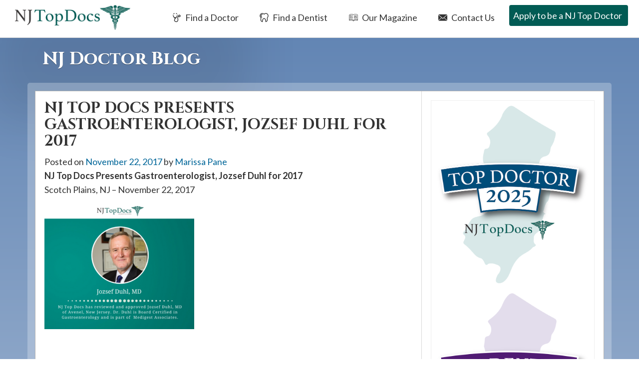

--- FILE ---
content_type: text/html; charset=UTF-8
request_url: https://njtopdocs.com/jozsef-duhl-2017/
body_size: 15467
content:
<!DOCTYPE html>
<html lang="en-US">
<head>
	<meta charset="UTF-8">
	<meta http-equiv="X-UA-Compatible" content="IE=edge">
	<meta name="viewport" content="width=device-width, initial-scale=1">
	<link rel="profile" href="https://gmpg.org/xfn/11">
	<link rel="pingback" href="https://njtopdocs.com/xmlrpc.php">
	
	<link rel="dns-prefetch" href="//www.google-analytics.com">
	<link rel="dns-prefetch" href="//use.typekit.net">
	<link rel="dns-prefetch" href="s0.wp.com">
	<link rel="dns-prefetch" href="stats.wp.com">
	<link rel="dns-prefetch" href="connect.facebook.net">
	<link rel="dns-prefetch" href="pixel.wp.com">
	<link rel="dns-prefetch" href="p.typekit.net">
	<link rel="dns-prefetch" href="www.facebook.com">
		<link href="https://fonts.googleapis.com/css2?family=Cinzel:wght@400;700&family=Lato:wght@400;700&display=swap" rel="stylesheet">
	<meta name='robots' content='index, follow, max-image-preview:large, max-snippet:-1, max-video-preview:-1' />

	<!-- This site is optimized with the Yoast SEO plugin v26.7 - https://yoast.com/wordpress/plugins/seo/ -->
	<title>NJ Top Docs Presents Gastroenterologist, Jozsef Duhl for 2017</title>
	<meta name="description" content="NJ Top Docs has reviewed, approved and presents Jozsef Duhl, MD of Avenel, New Jersey. Dr. Duhl is Board Certified in Gastroenterology." />
	<link rel="canonical" href="https://njtopdocs.com/jozsef-duhl-2017/" />
	<meta property="og:locale" content="en_US" />
	<meta property="og:type" content="article" />
	<meta property="og:title" content="NJ Top Docs Presents Gastroenterologist, Jozsef Duhl for 2017" />
	<meta property="og:description" content="NJ Top Docs has reviewed, approved and presents Jozsef Duhl, MD of Avenel, New Jersey. Dr. Duhl is Board Certified in Gastroenterology." />
	<meta property="og:url" content="https://njtopdocs.com/jozsef-duhl-2017/" />
	<meta property="og:site_name" content="NJ Top Docs | Find the Best NJ Doctors and NJ Dentists in New Jersey" />
	<meta property="article:publisher" content="https://www.facebook.com/NJTopDoctors" />
	<meta property="article:published_time" content="2017-11-22T15:25:09+00:00" />
	<meta property="article:modified_time" content="2017-11-22T15:27:38+00:00" />
	<meta property="og:image" content="https://njtopdocs.com/wp-content/uploads/2017/11/TEMPLATE-6.png" />
	<meta property="og:image:width" content="940" />
	<meta property="og:image:height" content="788" />
	<meta property="og:image:type" content="image/png" />
	<meta name="author" content="Marissa Pane" />
	<meta name="twitter:card" content="summary_large_image" />
	<meta name="twitter:creator" content="@njtopdocs" />
	<meta name="twitter:site" content="@njtopdocs" />
	<meta name="twitter:label1" content="Written by" />
	<meta name="twitter:data1" content="Marissa Pane" />
	<meta name="twitter:label2" content="Est. reading time" />
	<meta name="twitter:data2" content="2 minutes" />
	<script type="application/ld+json" class="yoast-schema-graph">{"@context":"https://schema.org","@graph":[{"@type":"Article","@id":"https://njtopdocs.com/jozsef-duhl-2017/#article","isPartOf":{"@id":"https://njtopdocs.com/jozsef-duhl-2017/"},"author":{"name":"Marissa Pane","@id":"https://njtopdocs.com/#/schema/person/ed488e4f13965106988f354ae4972b8f"},"headline":"NJ Top Docs Presents Gastroenterologist, Jozsef Duhl for 2017","datePublished":"2017-11-22T15:25:09+00:00","dateModified":"2017-11-22T15:27:38+00:00","mainEntityOfPage":{"@id":"https://njtopdocs.com/jozsef-duhl-2017/"},"wordCount":316,"image":{"@id":"https://njtopdocs.com/jozsef-duhl-2017/#primaryimage"},"thumbnailUrl":"https://njtopdocs.com/wp-content/uploads/2017/11/TEMPLATE-6.png","keywords":["New Jersey Top Dentists","New Jersey Top Docs","New Jersey Top Doctors","NJ Top Dentist","NJ Top Dentists","NJ Top Docs"],"articleSection":["Press Release"],"inLanguage":"en-US"},{"@type":"WebPage","@id":"https://njtopdocs.com/jozsef-duhl-2017/","url":"https://njtopdocs.com/jozsef-duhl-2017/","name":"NJ Top Docs Presents Gastroenterologist, Jozsef Duhl for 2017","isPartOf":{"@id":"https://njtopdocs.com/#website"},"primaryImageOfPage":{"@id":"https://njtopdocs.com/jozsef-duhl-2017/#primaryimage"},"image":{"@id":"https://njtopdocs.com/jozsef-duhl-2017/#primaryimage"},"thumbnailUrl":"https://njtopdocs.com/wp-content/uploads/2017/11/TEMPLATE-6.png","datePublished":"2017-11-22T15:25:09+00:00","dateModified":"2017-11-22T15:27:38+00:00","author":{"@id":"https://njtopdocs.com/#/schema/person/ed488e4f13965106988f354ae4972b8f"},"description":"NJ Top Docs has reviewed, approved and presents Jozsef Duhl, MD of Avenel, New Jersey. Dr. Duhl is Board Certified in Gastroenterology.","breadcrumb":{"@id":"https://njtopdocs.com/jozsef-duhl-2017/#breadcrumb"},"inLanguage":"en-US","potentialAction":[{"@type":"ReadAction","target":["https://njtopdocs.com/jozsef-duhl-2017/"]}]},{"@type":"ImageObject","inLanguage":"en-US","@id":"https://njtopdocs.com/jozsef-duhl-2017/#primaryimage","url":"https://njtopdocs.com/wp-content/uploads/2017/11/TEMPLATE-6.png","contentUrl":"https://njtopdocs.com/wp-content/uploads/2017/11/TEMPLATE-6.png","width":940,"height":788},{"@type":"BreadcrumbList","@id":"https://njtopdocs.com/jozsef-duhl-2017/#breadcrumb","itemListElement":[{"@type":"ListItem","position":1,"name":"Home","item":"https://njtopdocs.com/"},{"@type":"ListItem","position":2,"name":"Latest News","item":"https://njtopdocs.com/nj-medical-news/"},{"@type":"ListItem","position":3,"name":"NJ Top Docs Presents Gastroenterologist, Jozsef Duhl for 2017"}]},{"@type":"WebSite","@id":"https://njtopdocs.com/#website","url":"https://njtopdocs.com/","name":"NJ Top Docs | Find the Best NJ Doctors and NJ Dentists in New Jersey","description":"We review and approve NJ Board Certified medical doctors and dentists to provide you a list of the top doctors and top dentists in New Jersey.","potentialAction":[{"@type":"SearchAction","target":{"@type":"EntryPoint","urlTemplate":"https://njtopdocs.com/?s={search_term_string}"},"query-input":{"@type":"PropertyValueSpecification","valueRequired":true,"valueName":"search_term_string"}}],"inLanguage":"en-US"},{"@type":"Person","@id":"https://njtopdocs.com/#/schema/person/ed488e4f13965106988f354ae4972b8f","name":"Marissa Pane","image":{"@type":"ImageObject","inLanguage":"en-US","@id":"https://njtopdocs.com/#/schema/person/image/","url":"https://secure.gravatar.com/avatar/97f9493750c140e36af71d4b4752e5932318d66a912010b5e53ad48705c35c93?s=96&d=mm&r=g","contentUrl":"https://secure.gravatar.com/avatar/97f9493750c140e36af71d4b4752e5932318d66a912010b5e53ad48705c35c93?s=96&d=mm&r=g","caption":"Marissa Pane"}}]}</script>
	<!-- / Yoast SEO plugin. -->


<link rel="alternate" type="application/rss+xml" title="NJ Top Docs | Find the Best NJ Doctors and NJ Dentists in New Jersey &raquo; Feed" href="https://njtopdocs.com/feed/" />
<link rel="alternate" type="application/rss+xml" title="NJ Top Docs | Find the Best NJ Doctors and NJ Dentists in New Jersey &raquo; Comments Feed" href="https://njtopdocs.com/comments/feed/" />
<link rel="alternate" title="oEmbed (JSON)" type="application/json+oembed" href="https://njtopdocs.com/wp-json/oembed/1.0/embed?url=https%3A%2F%2Fnjtopdocs.com%2Fjozsef-duhl-2017%2F" />
<link rel="alternate" title="oEmbed (XML)" type="text/xml+oembed" href="https://njtopdocs.com/wp-json/oembed/1.0/embed?url=https%3A%2F%2Fnjtopdocs.com%2Fjozsef-duhl-2017%2F&#038;format=xml" />
<style id='wp-img-auto-sizes-contain-inline-css' type='text/css'>
img:is([sizes=auto i],[sizes^="auto," i]){contain-intrinsic-size:3000px 1500px}
/*# sourceURL=wp-img-auto-sizes-contain-inline-css */
</style>
<style id='wp-block-library-inline-css' type='text/css'>
:root{--wp-block-synced-color:#7a00df;--wp-block-synced-color--rgb:122,0,223;--wp-bound-block-color:var(--wp-block-synced-color);--wp-editor-canvas-background:#ddd;--wp-admin-theme-color:#007cba;--wp-admin-theme-color--rgb:0,124,186;--wp-admin-theme-color-darker-10:#006ba1;--wp-admin-theme-color-darker-10--rgb:0,107,160.5;--wp-admin-theme-color-darker-20:#005a87;--wp-admin-theme-color-darker-20--rgb:0,90,135;--wp-admin-border-width-focus:2px}@media (min-resolution:192dpi){:root{--wp-admin-border-width-focus:1.5px}}.wp-element-button{cursor:pointer}:root .has-very-light-gray-background-color{background-color:#eee}:root .has-very-dark-gray-background-color{background-color:#313131}:root .has-very-light-gray-color{color:#eee}:root .has-very-dark-gray-color{color:#313131}:root .has-vivid-green-cyan-to-vivid-cyan-blue-gradient-background{background:linear-gradient(135deg,#00d084,#0693e3)}:root .has-purple-crush-gradient-background{background:linear-gradient(135deg,#34e2e4,#4721fb 50%,#ab1dfe)}:root .has-hazy-dawn-gradient-background{background:linear-gradient(135deg,#faaca8,#dad0ec)}:root .has-subdued-olive-gradient-background{background:linear-gradient(135deg,#fafae1,#67a671)}:root .has-atomic-cream-gradient-background{background:linear-gradient(135deg,#fdd79a,#004a59)}:root .has-nightshade-gradient-background{background:linear-gradient(135deg,#330968,#31cdcf)}:root .has-midnight-gradient-background{background:linear-gradient(135deg,#020381,#2874fc)}:root{--wp--preset--font-size--normal:16px;--wp--preset--font-size--huge:42px}.has-regular-font-size{font-size:1em}.has-larger-font-size{font-size:2.625em}.has-normal-font-size{font-size:var(--wp--preset--font-size--normal)}.has-huge-font-size{font-size:var(--wp--preset--font-size--huge)}.has-text-align-center{text-align:center}.has-text-align-left{text-align:left}.has-text-align-right{text-align:right}.has-fit-text{white-space:nowrap!important}#end-resizable-editor-section{display:none}.aligncenter{clear:both}.items-justified-left{justify-content:flex-start}.items-justified-center{justify-content:center}.items-justified-right{justify-content:flex-end}.items-justified-space-between{justify-content:space-between}.screen-reader-text{border:0;clip-path:inset(50%);height:1px;margin:-1px;overflow:hidden;padding:0;position:absolute;width:1px;word-wrap:normal!important}.screen-reader-text:focus{background-color:#ddd;clip-path:none;color:#444;display:block;font-size:1em;height:auto;left:5px;line-height:normal;padding:15px 23px 14px;text-decoration:none;top:5px;width:auto;z-index:100000}html :where(.has-border-color){border-style:solid}html :where([style*=border-top-color]){border-top-style:solid}html :where([style*=border-right-color]){border-right-style:solid}html :where([style*=border-bottom-color]){border-bottom-style:solid}html :where([style*=border-left-color]){border-left-style:solid}html :where([style*=border-width]){border-style:solid}html :where([style*=border-top-width]){border-top-style:solid}html :where([style*=border-right-width]){border-right-style:solid}html :where([style*=border-bottom-width]){border-bottom-style:solid}html :where([style*=border-left-width]){border-left-style:solid}html :where(img[class*=wp-image-]){height:auto;max-width:100%}:where(figure){margin:0 0 1em}html :where(.is-position-sticky){--wp-admin--admin-bar--position-offset:var(--wp-admin--admin-bar--height,0px)}@media screen and (max-width:600px){html :where(.is-position-sticky){--wp-admin--admin-bar--position-offset:0px}}

/*# sourceURL=wp-block-library-inline-css */
</style><style id='global-styles-inline-css' type='text/css'>
:root{--wp--preset--aspect-ratio--square: 1;--wp--preset--aspect-ratio--4-3: 4/3;--wp--preset--aspect-ratio--3-4: 3/4;--wp--preset--aspect-ratio--3-2: 3/2;--wp--preset--aspect-ratio--2-3: 2/3;--wp--preset--aspect-ratio--16-9: 16/9;--wp--preset--aspect-ratio--9-16: 9/16;--wp--preset--color--black: #000000;--wp--preset--color--cyan-bluish-gray: #abb8c3;--wp--preset--color--white: #ffffff;--wp--preset--color--pale-pink: #f78da7;--wp--preset--color--vivid-red: #cf2e2e;--wp--preset--color--luminous-vivid-orange: #ff6900;--wp--preset--color--luminous-vivid-amber: #fcb900;--wp--preset--color--light-green-cyan: #7bdcb5;--wp--preset--color--vivid-green-cyan: #00d084;--wp--preset--color--pale-cyan-blue: #8ed1fc;--wp--preset--color--vivid-cyan-blue: #0693e3;--wp--preset--color--vivid-purple: #9b51e0;--wp--preset--gradient--vivid-cyan-blue-to-vivid-purple: linear-gradient(135deg,rgb(6,147,227) 0%,rgb(155,81,224) 100%);--wp--preset--gradient--light-green-cyan-to-vivid-green-cyan: linear-gradient(135deg,rgb(122,220,180) 0%,rgb(0,208,130) 100%);--wp--preset--gradient--luminous-vivid-amber-to-luminous-vivid-orange: linear-gradient(135deg,rgb(252,185,0) 0%,rgb(255,105,0) 100%);--wp--preset--gradient--luminous-vivid-orange-to-vivid-red: linear-gradient(135deg,rgb(255,105,0) 0%,rgb(207,46,46) 100%);--wp--preset--gradient--very-light-gray-to-cyan-bluish-gray: linear-gradient(135deg,rgb(238,238,238) 0%,rgb(169,184,195) 100%);--wp--preset--gradient--cool-to-warm-spectrum: linear-gradient(135deg,rgb(74,234,220) 0%,rgb(151,120,209) 20%,rgb(207,42,186) 40%,rgb(238,44,130) 60%,rgb(251,105,98) 80%,rgb(254,248,76) 100%);--wp--preset--gradient--blush-light-purple: linear-gradient(135deg,rgb(255,206,236) 0%,rgb(152,150,240) 100%);--wp--preset--gradient--blush-bordeaux: linear-gradient(135deg,rgb(254,205,165) 0%,rgb(254,45,45) 50%,rgb(107,0,62) 100%);--wp--preset--gradient--luminous-dusk: linear-gradient(135deg,rgb(255,203,112) 0%,rgb(199,81,192) 50%,rgb(65,88,208) 100%);--wp--preset--gradient--pale-ocean: linear-gradient(135deg,rgb(255,245,203) 0%,rgb(182,227,212) 50%,rgb(51,167,181) 100%);--wp--preset--gradient--electric-grass: linear-gradient(135deg,rgb(202,248,128) 0%,rgb(113,206,126) 100%);--wp--preset--gradient--midnight: linear-gradient(135deg,rgb(2,3,129) 0%,rgb(40,116,252) 100%);--wp--preset--font-size--small: 13px;--wp--preset--font-size--medium: 20px;--wp--preset--font-size--large: 36px;--wp--preset--font-size--x-large: 42px;--wp--preset--spacing--20: 0.44rem;--wp--preset--spacing--30: 0.67rem;--wp--preset--spacing--40: 1rem;--wp--preset--spacing--50: 1.5rem;--wp--preset--spacing--60: 2.25rem;--wp--preset--spacing--70: 3.38rem;--wp--preset--spacing--80: 5.06rem;--wp--preset--shadow--natural: 6px 6px 9px rgba(0, 0, 0, 0.2);--wp--preset--shadow--deep: 12px 12px 50px rgba(0, 0, 0, 0.4);--wp--preset--shadow--sharp: 6px 6px 0px rgba(0, 0, 0, 0.2);--wp--preset--shadow--outlined: 6px 6px 0px -3px rgb(255, 255, 255), 6px 6px rgb(0, 0, 0);--wp--preset--shadow--crisp: 6px 6px 0px rgb(0, 0, 0);}:where(.is-layout-flex){gap: 0.5em;}:where(.is-layout-grid){gap: 0.5em;}body .is-layout-flex{display: flex;}.is-layout-flex{flex-wrap: wrap;align-items: center;}.is-layout-flex > :is(*, div){margin: 0;}body .is-layout-grid{display: grid;}.is-layout-grid > :is(*, div){margin: 0;}:where(.wp-block-columns.is-layout-flex){gap: 2em;}:where(.wp-block-columns.is-layout-grid){gap: 2em;}:where(.wp-block-post-template.is-layout-flex){gap: 1.25em;}:where(.wp-block-post-template.is-layout-grid){gap: 1.25em;}.has-black-color{color: var(--wp--preset--color--black) !important;}.has-cyan-bluish-gray-color{color: var(--wp--preset--color--cyan-bluish-gray) !important;}.has-white-color{color: var(--wp--preset--color--white) !important;}.has-pale-pink-color{color: var(--wp--preset--color--pale-pink) !important;}.has-vivid-red-color{color: var(--wp--preset--color--vivid-red) !important;}.has-luminous-vivid-orange-color{color: var(--wp--preset--color--luminous-vivid-orange) !important;}.has-luminous-vivid-amber-color{color: var(--wp--preset--color--luminous-vivid-amber) !important;}.has-light-green-cyan-color{color: var(--wp--preset--color--light-green-cyan) !important;}.has-vivid-green-cyan-color{color: var(--wp--preset--color--vivid-green-cyan) !important;}.has-pale-cyan-blue-color{color: var(--wp--preset--color--pale-cyan-blue) !important;}.has-vivid-cyan-blue-color{color: var(--wp--preset--color--vivid-cyan-blue) !important;}.has-vivid-purple-color{color: var(--wp--preset--color--vivid-purple) !important;}.has-black-background-color{background-color: var(--wp--preset--color--black) !important;}.has-cyan-bluish-gray-background-color{background-color: var(--wp--preset--color--cyan-bluish-gray) !important;}.has-white-background-color{background-color: var(--wp--preset--color--white) !important;}.has-pale-pink-background-color{background-color: var(--wp--preset--color--pale-pink) !important;}.has-vivid-red-background-color{background-color: var(--wp--preset--color--vivid-red) !important;}.has-luminous-vivid-orange-background-color{background-color: var(--wp--preset--color--luminous-vivid-orange) !important;}.has-luminous-vivid-amber-background-color{background-color: var(--wp--preset--color--luminous-vivid-amber) !important;}.has-light-green-cyan-background-color{background-color: var(--wp--preset--color--light-green-cyan) !important;}.has-vivid-green-cyan-background-color{background-color: var(--wp--preset--color--vivid-green-cyan) !important;}.has-pale-cyan-blue-background-color{background-color: var(--wp--preset--color--pale-cyan-blue) !important;}.has-vivid-cyan-blue-background-color{background-color: var(--wp--preset--color--vivid-cyan-blue) !important;}.has-vivid-purple-background-color{background-color: var(--wp--preset--color--vivid-purple) !important;}.has-black-border-color{border-color: var(--wp--preset--color--black) !important;}.has-cyan-bluish-gray-border-color{border-color: var(--wp--preset--color--cyan-bluish-gray) !important;}.has-white-border-color{border-color: var(--wp--preset--color--white) !important;}.has-pale-pink-border-color{border-color: var(--wp--preset--color--pale-pink) !important;}.has-vivid-red-border-color{border-color: var(--wp--preset--color--vivid-red) !important;}.has-luminous-vivid-orange-border-color{border-color: var(--wp--preset--color--luminous-vivid-orange) !important;}.has-luminous-vivid-amber-border-color{border-color: var(--wp--preset--color--luminous-vivid-amber) !important;}.has-light-green-cyan-border-color{border-color: var(--wp--preset--color--light-green-cyan) !important;}.has-vivid-green-cyan-border-color{border-color: var(--wp--preset--color--vivid-green-cyan) !important;}.has-pale-cyan-blue-border-color{border-color: var(--wp--preset--color--pale-cyan-blue) !important;}.has-vivid-cyan-blue-border-color{border-color: var(--wp--preset--color--vivid-cyan-blue) !important;}.has-vivid-purple-border-color{border-color: var(--wp--preset--color--vivid-purple) !important;}.has-vivid-cyan-blue-to-vivid-purple-gradient-background{background: var(--wp--preset--gradient--vivid-cyan-blue-to-vivid-purple) !important;}.has-light-green-cyan-to-vivid-green-cyan-gradient-background{background: var(--wp--preset--gradient--light-green-cyan-to-vivid-green-cyan) !important;}.has-luminous-vivid-amber-to-luminous-vivid-orange-gradient-background{background: var(--wp--preset--gradient--luminous-vivid-amber-to-luminous-vivid-orange) !important;}.has-luminous-vivid-orange-to-vivid-red-gradient-background{background: var(--wp--preset--gradient--luminous-vivid-orange-to-vivid-red) !important;}.has-very-light-gray-to-cyan-bluish-gray-gradient-background{background: var(--wp--preset--gradient--very-light-gray-to-cyan-bluish-gray) !important;}.has-cool-to-warm-spectrum-gradient-background{background: var(--wp--preset--gradient--cool-to-warm-spectrum) !important;}.has-blush-light-purple-gradient-background{background: var(--wp--preset--gradient--blush-light-purple) !important;}.has-blush-bordeaux-gradient-background{background: var(--wp--preset--gradient--blush-bordeaux) !important;}.has-luminous-dusk-gradient-background{background: var(--wp--preset--gradient--luminous-dusk) !important;}.has-pale-ocean-gradient-background{background: var(--wp--preset--gradient--pale-ocean) !important;}.has-electric-grass-gradient-background{background: var(--wp--preset--gradient--electric-grass) !important;}.has-midnight-gradient-background{background: var(--wp--preset--gradient--midnight) !important;}.has-small-font-size{font-size: var(--wp--preset--font-size--small) !important;}.has-medium-font-size{font-size: var(--wp--preset--font-size--medium) !important;}.has-large-font-size{font-size: var(--wp--preset--font-size--large) !important;}.has-x-large-font-size{font-size: var(--wp--preset--font-size--x-large) !important;}
/*# sourceURL=global-styles-inline-css */
</style>

<style id='classic-theme-styles-inline-css' type='text/css'>
/*! This file is auto-generated */
.wp-block-button__link{color:#fff;background-color:#32373c;border-radius:9999px;box-shadow:none;text-decoration:none;padding:calc(.667em + 2px) calc(1.333em + 2px);font-size:1.125em}.wp-block-file__button{background:#32373c;color:#fff;text-decoration:none}
/*# sourceURL=/wp-includes/css/classic-themes.min.css */
</style>
<link rel='stylesheet' id='main-style-css' href='https://njtopdocs.com/wp-content/themes/njtopdocs-2020/assets/css/screen.css' type='text/css' media='all' />
<script type="text/javascript" src="https://njtopdocs.com/wp-includes/js/jquery/jquery.min.js" id="jquery-core-js"></script>
<script type="text/javascript" src="https://njtopdocs.com/wp-includes/js/jquery/jquery-migrate.min.js" id="jquery-migrate-js"></script>
<script type="text/javascript" src="https://njtopdocs.com/wp-content/themes/njtopdocs-2020/assets/js/main.min.js" id="main-script-js"></script>
<link rel="https://api.w.org/" href="https://njtopdocs.com/wp-json/" /><link rel="alternate" title="JSON" type="application/json" href="https://njtopdocs.com/wp-json/wp/v2/posts/15258" /><link rel="EditURI" type="application/rsd+xml" title="RSD" href="https://njtopdocs.com/xmlrpc.php?rsd" />
<meta name="generator" content="WordPress 6.9" />
<link rel='shortlink' href='https://njtopdocs.com/?p=15258' />
<script type="text/javascript">
(function(url){
	if(/(?:Chrome\/26\.0\.1410\.63 Safari\/537\.31|WordfenceTestMonBot)/.test(navigator.userAgent)){ return; }
	var addEvent = function(evt, handler) {
		if (window.addEventListener) {
			document.addEventListener(evt, handler, false);
		} else if (window.attachEvent) {
			document.attachEvent('on' + evt, handler);
		}
	};
	var removeEvent = function(evt, handler) {
		if (window.removeEventListener) {
			document.removeEventListener(evt, handler, false);
		} else if (window.detachEvent) {
			document.detachEvent('on' + evt, handler);
		}
	};
	var evts = 'contextmenu dblclick drag dragend dragenter dragleave dragover dragstart drop keydown keypress keyup mousedown mousemove mouseout mouseover mouseup mousewheel scroll'.split(' ');
	var logHuman = function() {
		if (window.wfLogHumanRan) { return; }
		window.wfLogHumanRan = true;
		var wfscr = document.createElement('script');
		wfscr.type = 'text/javascript';
		wfscr.async = true;
		wfscr.src = url + '&r=' + Math.random();
		(document.getElementsByTagName('head')[0]||document.getElementsByTagName('body')[0]).appendChild(wfscr);
		for (var i = 0; i < evts.length; i++) {
			removeEvent(evts[i], logHuman);
		}
	};
	for (var i = 0; i < evts.length; i++) {
		addEvent(evts[i], logHuman);
	}
})('//njtopdocs.com/?wordfence_lh=1&hid=E3F184E5035FB2B8240E112603DEA04D');
</script><!-- Google Tag Manager -->
<script>(function(w,d,s,l,i){w[l]=w[l]||[];w[l].push({'gtm.start':
new Date().getTime(),event:'gtm.js'});var f=d.getElementsByTagName(s)[0],
j=d.createElement(s),dl=l!='dataLayer'?'&l='+l:'';j.async=true;j.src=
'https://www.googletagmanager.com/gtm.js?id='+i+dl;f.parentNode.insertBefore(j,f);
})(window,document,'script','dataLayer','GTM-P6Z8XXF');</script>
<!-- End Google Tag Manager -->
</head>

<body class="wp-singular post-template-default single single-post postid-15258 single-format-standard wp-theme-njtopdocs-2020 group-blog"  style="background-image: url(https://njtopdocs.com/wp-content/uploads/2016/12/background-default-03.jpg)" >
<!-- Google Tag Manager (noscript) -->
<noscript><iframe src="https://www.googletagmanager.com/ns.html?id=GTM-P6Z8XXF"
height="0" width="0" style="display:none;visibility:hidden"></iframe></noscript>
<!-- End Google Tag Manager (noscript) -->
	<div class="screen-reader-text">If you are using a screen reader and are having problems using this website, please call 908-288-7240 for assistance.</div>
<div id="page" class="hfeed site">

	<header id="masthead" class="site-header" role="banner">
		<nav class="navbar navbar-default navbar-fixed-top" role="navigation">
		    <!-- Brand and toggle get grouped for better mobile display -->
			<div id="top-search">
				<div id="dentist-search">
					<div class="container">
						<div class="row">
							<div class="col-xs-11 col-sm-11 col-md-11 col-lg-11 search-intro">
								Find a Dentist
							</div>
							<div class="col-xs-1 col-sm-1 col-md-1 col-lg-1 text-right">
								<a href="#" class="close-dentist">&#215;</a>
							</div>
						</div>
						
	<div class="main-doctor-search-wide">
		<div class="row">
			<form name="practitioner-search-dentist-wide" action="/dentist-search/" method="post">
			<div class="col-xs-12 col-sm-12 col-md-2 col-lg-8">
				<div class="row">
					<div class="col-xs-12 col-sm-12 col-md-12 col-lg-12 search-type">
						Search By Practice Type
					</div>
	
					<div class="col-xs-12 col-sm-5 col-md-5 col-lg-5 form-row search-practice-field-one">
						<label>Practice Area:</label>
						<select name="practicearea" id="practicearea-dentist-wide" class="chosen-select" size="1">
							<option value="">Select an area of practice:</option>
					<option value="cosmetic-and-restorative-dentistry-dentist" data-keywords="Cosmetic and Restorative Dentist">Cosmetic and Restorative Dentistry</option><option value="endodontists-endodontist" data-keywords="Endodontist">Endodontics</option><option value="general-dentistry-dentist" data-keywords="Dentist">General Dentistry</option><option value="general-dentistry-cosmetic-services-dentist" data-keywords="Dentist - Cosmetic Services">General Dentistry - Cosmetic Services</option><option value="oral-maxillofacial-surgery-oral-maxillofacial-surgeon" data-keywords="Oral and Maxillofacial Surgeon">Oral and Maxillofacial Surgery</option><option value="orthodontists-orthodontist" data-keywords="Orthodontist">Orthodontics</option><option value="pediatric-dentists-pediatric-dentist" data-keywords="Pediatric Dentist">Pediatric Dentistry</option><option value="periodontics-periodontist" data-keywords="Periodontist">Periodontics</option><option value="prosthodontics-prosthodontist" data-keywords="Prosthodontist">Prosthodontics</option>					
						</select>
					</div>
	<!--
					<div class="col-xs-12 col-sm-12 col-md-2 col-lg-1 form-row">
						- & -
					</div>
	-->
					<div class="col-xs-12 col-sm-5 col-md-5 col-lg-5 form-row search-practice-field-two">
						<label>County:</label>
						<select name="county" id="county-dentist-wide" class="chosen-select" size="1">
							<option value="">Select a county:</option>
					<option value="atlantic-county">Atlantic County</option><option value="bergen-county">Bergen County</option><option value="burlington-county">Burlington County</option><option value="camden-county">Camden County</option><option value="cape-may-county">Cape May County</option><option value="cumberland-county">Cumberland County</option><option value="essex-county">Essex County</option><option value="gloucester-county">Gloucester County</option><option value="hudson-county">Hudson County</option><option value="hunterdon-county">Hunterdon County</option><option value="mercer-county">Mercer County</option><option value="middlesex-county">Middlesex County</option><option value="monmouth-county">Monmouth County</option><option value="morris-county">Morris County</option><option value="ocean-county">Ocean County</option><option value="passaic-county">Passaic County</option><option value="salem-county">Salem County</option><option value="somerset-county">Somerset County</option><option value="sussex-county">Sussex County</option><option value="union-county">Union County</option><option value="warren-county">Warren County</option>						</select>
					</div>
					<div class="col-xs-12 col-sm-2 col-md-2 col-lg-2 md-right">
						<input type="submit" class="btn btn-white" value="Search">
					</div>
				</div>
			</div>
			</form>
			<form action="/dentist-search/" id="main-dentist-search" method="get">
			<div class="col-xs-12 col-sm-12 col-md-2 col-lg-4 border-left">
				<div class="row">
					<div class="col-xs-12 col-sm-12 col-md-12 col-lg-12 search-type">
						Search By Name
					</div>
	
					<div class="col-xs-12 col-sm-12 col-md-10 col-lg-9 form-row search-name-field-one">
						<label>Name:</label>
						<input type="text" id="textsearch" name="textsearch" value="">
					</div>
					<div class="col-xs-12 col-sm-2 col-md-2 col-lg-3 md-right">
						<input type="submit" class="btn btn-white" value="Search">
					</div>
				</div>
			</div>
			</form>
		</div>
	</div>
					</div>
				</div>
				<div id="doctor-search">
					<div class="container">
						<div class="row">
							<div class="col-xs-11 col-sm-11 col-md-11 col-lg-11 search-intro">
								Find a Doctor
							</div>
							<div class="col-xs-1 col-sm-1 col-md-1 col-lg-1 text-right">
								<a href="#" class="close-doctor">&#215;</a>
							</div>
						</div>
						
	<div class="main-doctor-search-wide">
		<div class="row">
			<form name="practitioner-search-doctor-wide" action="/doctor-search/" method="post">
			<div class="col-xs-12 col-sm-12 col-md-2 col-lg-8">
				<div class="row">
					<div class="col-xs-12 col-sm-12 col-md-12 col-lg-12 search-type">
						Search By Practice Type
					</div>
	
					<div class="col-xs-12 col-sm-5 col-md-5 col-lg-5 form-row search-practice-field-one">
						<label>Practice Area:</label>
						<select name="practicearea" id="practicearea-doctor-wide" class="chosen-select" size="1">
							<option value="">Select an area of practice:</option>
					<option value="acupuncture-acupuncturist" data-keywords="">Acupuncture</option><option value="allergy-asthma-immunology" data-keywords="">Allergy, Asthma &amp; Immunology</option><option value="anesthesiologist-anesthesiology" data-keywords="">Anesthesiology</option><option value="bariatric-medicine-surgery-bariatric-surgeon" data-keywords="Weight Loss, Gastric Bypass">Bariatric Medicine/Surgery</option><option value="behavioral-health-psychologist" data-keywords="">Behavioral Health</option><option value="breast-surgery-breast-surgeon" data-keywords="Cancer, Reconstructive">Breast Surgery</option><option value="cardiology-cardiologist" data-keywords="Heart">Cardiology</option><option value="cardiothoracic-surgery-cardiothoracic-surgeon" data-keywords="Heart, Lungs">Cardiothoracic Surgery</option><option value="chiropractic-chiropractor" data-keywords="Back">Chiropractic</option><option value="colon-rectal-surgery-colon-and-rectal-surgeon" data-keywords="Cancer">Colon &amp; Rectal Surgery</option><option value="cosmetic-aesthetic-medicine" data-keywords="Reconstructive">Cosmetic &amp; Aesthetic Medicine</option><option value="dermatology-dermatologist" data-keywords="Skin">Dermatology</option><option value="dermatology-cosmetic-dermatologist" data-keywords="">Dermatology - Cosmetic</option><option value="dermatology-mohs-dermatologist" data-keywords="Moles	Cancer">Dermatology - Mohs</option><option value="ear-nose-and-throat-otolaryngology-ent-otolaryngologist" data-keywords="ENT">Ear Nose and Throat (Otolaryngology)</option><option value="emergency-medicine-urgent-care" data-keywords="">Emergency Medicine / Urgent Care</option><option value="endocrinology-diabetes-metabolism" data-keywords="Hormones">Endocrinology, Diabetes &amp; Metabolism</option><option value="facial-plastic-surgery-facial-plastic-surgeon" data-keywords="Reconstructive">Facial Plastic Surgery</option><option value="family-practice-family-doctor" data-keywords="General">Family Practice</option><option value="gastroenterology-gastroenterologist" data-keywords="Stomach	Endoscopy">Gastroenterology</option><option value="general-surgery-general-surgeon" data-keywords="Surgery">General Surgery</option><option value="geriatric-medicine-geriatric-surgeon" data-keywords="Elder">Geriatric Medicine</option><option value="gynecology-gynecologist" data-keywords="">Gynecology</option><option value="hematology-oncology-hematologist-oncologist" data-keywords="Cancer	Blood">Hematology / Oncology</option><option value="hepatology" data-keywords="Liver">Hepatology</option><option value="infectious-disease-epidemiology" data-keywords="">Infectious Disease</option><option value="infertility" data-keywords="Reproductive">Infertility</option><option value="internal-medicine-internist" data-keywords="General">Internal Medicine</option><option value="maternal-fetal-medicine" data-keywords="High Risk">Maternal Fetal Medicine</option><option value="neonatology-perinatal-neonatolist-perinatal" data-keywords="Baby">Neonatology-Perinatal</option><option value="nephrology-nephrologist" data-keywords="Kidneys">Nephrology</option><option value="neurological-surgery-neurological-surgeon" data-keywords="Brain">Neurological Surgery</option><option value="neurology-neurologist" data-keywords="Brain">Neurology</option><option value="obgyn-obstetrician-gynecologist" data-keywords="Obstetrics	Gynecology">OBGYN</option><option value="occupational-and-speech-therapy-occupational-and-speech-therapist" data-keywords="OT">Occupational and Speech Therapy</option><option value="oncology-hematology-oncologist-hematologist" data-keywords="Cancer">Oncology / Hematology</option><option value="urological-oncology-hematology-urological-oncologist-hematologist" data-keywords="Cancer">Oncology / Hematology - Urological</option><option value="ophthalmology-ophthalmologist" data-keywords="Eye">Ophthalmology (Eye Doctor / Surgeon)</option><option value="orthopedic-oncologist-orthopedic-oncology" data-keywords="Sarcoma	Cancer">Orthopedic Oncologist</option><option value="orthopedic-surgery-orthopedic-surgeon" data-keywords="Bones	Knee">Orthopedic Surgery</option><option value="orthopedic-surgery-foot-and-ankle-orthopedic-surgeon" data-keywords="Bones">Orthopedic Surgery - Foot &amp; Ankle</option><option value="orthopedic-surgery-hand-surgery-orthopedic-surgeon-hand-surgeon" data-keywords="Bones">Orthopedic Surgery - Hand Surgery</option><option value="orthopedic-surgery-spinal-disorders-orthopedic-surgeon" data-keywords="Spine">Orthopedic Surgery - Spinal Surgery</option><option value="pain-management-algiatrist" data-keywords="">Pain Management</option><option value="pediatrics-pediatrician" data-keywords="Kids	Child">Pediatrics</option><option value="pediatrics-adolescent-medicine-and-eating-disorders-pediatrician" data-keywords="Kids	Anorexia">Pediatrics - Adolescent Medicine &amp; Eating Disorders</option><option value="pediatrics-audiology-pediatrician-audiologist" data-keywords="Hearing">Pediatrics - Audiology</option><option value="pediatrics-autism-pediatrician" data-keywords="Developmental">Pediatrics - Autism</option><option value="pediatrics-cardiology-pediatrician-cardiologist" data-keywords="Heart">Pediatrics - Cardiology</option><option value="pediatrics-endocrinology-pediatrician-endocrinologist" data-keywords="Diabetes	Hormones">Pediatrics - Endocrinology</option><option value="pediatrics-gastroenterology-hepatology-nutrition" data-keywords="Stomach">Pediatrics - Gastroenterology, Hepatology &amp; Nutrition</option><option value="pediatrics-hematology-oncology-pediatrician-hematologist-oncologist" data-keywords="Cancer">Pediatrics - Hematology/Oncology</option><option value="pediatrics-infectious-disease-pediatrician" data-keywords="">Pediatrics - Infectious Disease</option><option value="pediatrics-nephrology-pediatrician-nephrologist" data-keywords="Kidneys">Pediatrics - Nephrology</option><option value="pediatric-neurological-surgery-neurological-surgeon" data-keywords="Brain">Pediatrics - Neurological Surgery</option><option value="pediatrics-neurology-and-child-development-pediatrician-neurologist" data-keywords="Brain">Pediatrics - Neurology &amp; Child Development</option><option value="pediatrics-ophthalmology-pediatrician-ophthalmologist" data-keywords="Eyes">Pediatrics - Ophthalmology</option><option value="pediatrics-orthopedic-care" data-keywords="Bones">Pediatrics - Orthopedic Care</option><option value="pediatrics-physical-occupational-therapy-pediatrician-physical-occupational-therapist" data-keywords="PT	OT">Pediatrics - Physical &amp; Occupational Therapy</option><option value="pediatrics-psychological-services-pediatrician-psychologist" data-keywords="">Pediatrics - Psychological Services</option><option value="pediatrics-pulmonology-pediatrician-pulmonologist" data-keywords="Lungs">Pediatrics - Pulmonology</option><option value="pediatrics-special-needs-developmental-pediatrician-pediatrician" data-keywords="">Pediatrics - Special Needs / Developmental Pediatrician</option><option value="pediatrics-speech-therapy-pediatrician-speech-therapist" data-keywords="">Pediatrics - Speech Therapy</option><option value="pediatrics-surgery-pediatrician-surgeon" data-keywords="">Pediatrics - Surgery</option><option value="pediatrics-urology-pediatrician-urologist" data-keywords="Bladder">Pediatrics - Urology</option><option value="physical-medicine-physiatry-physiatrist" data-keywords="Pain">Physical Medicine / Physiatry</option><option value="physical-therapy-physical-therapist" data-keywords="PT">Physical Therapy</option><option value="plastic-cosmetic-surgery-plastic-cosmetic-surgeon" data-keywords="Reconstructive">Plastic / Cosmetic Surgery</option><option value="podiatry-podiatrist" data-keywords="Tendon	Bones">Podiatry - Foot Surgery</option><option value="psychiatry-psychiatrist" data-keywords="">Psychiatry</option><option value="psychology-psychologist" data-keywords="">Psychology</option><option value="pulmonology-critical-care-pulmonologist" data-keywords="Lungs">Pulmonology / Critical Care</option><option value="radiation-oncology-oncologist" data-keywords="">Radiation Oncology</option><option value="radiology-radiologist" data-keywords="">Radiology</option><option value="reproductive-medicine" data-keywords="Infertility">Reproductive Medicine</option><option value="rheumatology-rheumatologist" data-keywords="Arthritis">Rheumatology</option><option value="sarcoma-surgeon-surgery" data-keywords="Bone	Cancer">Sarcoma Surgeon</option><option value="spinal-disorders" data-keywords="">Spinal Disorders</option><option value="sports-medicine-team-physician" data-keywords="Injury">Sports Medicine</option><option value="surgical-oncology-surgical-oncologist" data-keywords="Cancer">Surgical Oncology</option><option value="thoracic-surgery-thoracic-surgeon" data-keywords="Heart	Lungs">Thoracic Surgery</option><option value="urgent-care-emergency-medicine" data-keywords="ER">Urgent Care / Emergency Medicine</option><option value="urology-urologist" data-keywords="Bladder">Urology</option><option value="vascular-surgery-vascular-surgeon" data-keywords="Veins">Vascular Surgery</option><option value="weight-control" data-keywords="Obesity">Weight Control</option>					
						</select>
					</div>
	<!--
					<div class="col-xs-12 col-sm-12 col-md-2 col-lg-1 form-row">
						- & -
					</div>
	-->
					<div class="col-xs-12 col-sm-5 col-md-5 col-lg-5 form-row search-practice-field-two">
						<label>County:</label>
						<select name="county" id="county-doctor-wide" class="chosen-select" size="1">
							<option value="">Select a county:</option>
					<option value="atlantic-county">Atlantic County</option><option value="bergen-county">Bergen County</option><option value="burlington-county">Burlington County</option><option value="camden-county">Camden County</option><option value="cape-may-county">Cape May County</option><option value="cumberland-county">Cumberland County</option><option value="essex-county">Essex County</option><option value="gloucester-county">Gloucester County</option><option value="hudson-county">Hudson County</option><option value="hunterdon-county">Hunterdon County</option><option value="mercer-county">Mercer County</option><option value="middlesex-county">Middlesex County</option><option value="monmouth-county">Monmouth County</option><option value="morris-county">Morris County</option><option value="ocean-county">Ocean County</option><option value="passaic-county">Passaic County</option><option value="salem-county">Salem County</option><option value="somerset-county">Somerset County</option><option value="sussex-county">Sussex County</option><option value="union-county">Union County</option><option value="warren-county">Warren County</option>						</select>
					</div>
					<div class="col-xs-12 col-sm-2 col-md-2 col-lg-2 md-right">
						<input type="submit" class="btn btn-white" value="Search">
					</div>
				</div>
			</div>
			</form>
			<form action="/doctor-search/" id="main-doctor-search" method="get">
			<div class="col-xs-12 col-sm-12 col-md-2 col-lg-4 border-left">
				<div class="row">
					<div class="col-xs-12 col-sm-12 col-md-12 col-lg-12 search-type">
						Search By Name
					</div>
	
					<div class="col-xs-12 col-sm-12 col-md-10 col-lg-9 form-row search-name-field-one">
						<label>Name:</label>
						<input type="text" id="textsearch" name="textsearch" value="">
					</div>
					<div class="col-xs-12 col-sm-2 col-md-2 col-lg-3 md-right">
						<input type="submit" class="btn btn-white" value="Search">
					</div>
				</div>
			</div>
			</form>
		</div>
	</div>
					</div>
				</div>
			</div>
		    <div class="container-fluid">
				<div class="row">
					<div class="col-xs-12 col-sm-12 col-md-12 col-lg-12 nav-background">
				        <div class="navbar-header">
				            <button type="button" class="navbar-toggle" data-toggle="collapse" data-target="#navbar-main">
				                <span class="sr-only">Toggle navigation</span>
				                <span class="icon-bar"></span>
				                <span class="icon-bar"></span>
				                <span class="icon-bar"></span>
				            </button>
				
				            <a class="navbar-brand" href="/">
												                <img src="https://njtopdocs.com/wp-content/themes/njtopdocs-2020/assets/img/nj_top_docs_logo.png" class="logo"  alt="Top Doctors in NJ">
												            </a>
				        </div>
						<div id="navbar-main" class="collapse navbar-collapse">
							<ul id="menu-primary-menu" class="nav navbar-nav navbar-right">
																								<li class="menu-item menu-item-type-post_type menu-item-object-page"><a href="/njdoctors/" id="find-a-doctor"><i class="fi flaticon-medical14"></i> Find a Doctor</a></li>
								<li class="menu-item menu-item-type-post_type menu-item-object-page"><a href="/njdentists/" id="find-a-dentist"><i class="fi flaticon-tooth12"></i> Find a Dentist</a></li>
																<li class="menu-item menu-item-type-post_type menu-item-object-page"><a href="/magazine-series/"><i class="fi flaticon-book126"></i> Our Magazine</a></li>
								<li class="menu-item menu-item-type-post_type menu-item-object-page"><a href="/contact-us/"><i class="fi flaticon-close-envelope"></i> Contact Us</a></li>
																<li class="menu-item menu-item-type-post_type menu-item-object-page"><a href="/apply-to-be-an-nj-top-doc/"><i class="fi flaticon-newspaper1"></i> Apply to be a NJ Top Doctor</a></li>
															</ul>
						</div>			
					</div>			
				</div>			
			</div>
		</nav>
	</header>
	<div class="interior-header">
		<div class="container">
			<div class="col-md-12">
				<h1 class="entry-title">NJ Doctor Blog</h1>
			</div>
		</div>
	</div>

	<div id="primary" class="content-area">
		<main id="main" class="site-main" role="main">
			<div class="entry-outer container">
				<div class="entry-content blog-index">
					<div class="row">
						<div class="col-xs-12 col-sm-8 col-md-8 col-lg-8">


		
			
<article id="post-15258" class="post-15258 post type-post status-publish format-standard has-post-thumbnail hentry category-press-release tag-new-jersey-top-dentists tag-new-jersey-top-docs tag-new-jersey-top-doctors tag-nj-top-dentist tag-nj-top-dentists tag-nj-top-docs">
	<div class="entry-header">
		<h1 class="entry-title">NJ Top Docs Presents Gastroenterologist, Jozsef Duhl for 2017</h1>
		<div class="entry-meta">
			<span class="posted-on">Posted on <a href="https://njtopdocs.com/jozsef-duhl-2017/" rel="bookmark"><time class="entry-date published updated" datetime="2017-11-22T10:25:09-05:00">November 22, 2017</time></a></span><span class="byline"> by <span class="author vcard"><a class="url fn n" href="https://njtopdocs.com/author/marissa/">Marissa Pane</a></span></span>		</div><!-- .entry-meta -->
	</div><!-- .entry-header -->

			<p><b>NJ Top Docs Presents Gastroenterologist, Jozsef Duhl for 2017<br />
</b><span style="font-weight: 400;">Scotch Plains, NJ &#8211; November 22, 2017</span></p>
<p><a href="https://njtopdocs.com/wp-content/uploads/2017/11/TEMPLATE-6.png"><img fetchpriority="high" decoding="async" class="alignnone size-medium wp-image-15260" src="https://njtopdocs.com/wp-content/uploads/2017/11/TEMPLATE-6-300x251.png" alt="" width="300" height="251" srcset="https://njtopdocs.com/wp-content/uploads/2017/11/TEMPLATE-6-300x251.png 300w, https://njtopdocs.com/wp-content/uploads/2017/11/TEMPLATE-6-768x644.png 768w, https://njtopdocs.com/wp-content/uploads/2017/11/TEMPLATE-6.png 940w" sizes="(max-width: 300px) 100vw, 300px" /></a></p>
<p>&nbsp;</p>
<p><span style="font-weight: 400;">NJ Top Docs has reviewed, approved and presents </span><a href="https://njtopdocs.com/nj-doctors/dr-jozsef-duhl/"><span style="font-weight: 400;">Jozsef Duhl, MD </span></a><span style="font-weight: 400;">of Avenel, New Jersey. Dr. Duhl is Board Certified in Gastroenterology and is part of  Medigest Associates. His education consists of attending Universitatea de Medicina si Farmacie Cluj (Kolozsvar), Raritan Bay Medical Center, and the SUNY Downstate Medical Center. </span></p>
<p><span style="font-weight: 400;">Currently, Dr. Duhl is associated with JFK Medical Center, Raritan Bay Medical Center (where he is the Chief of Gastroenterology), Robert Wood Johnson University Hospital and Saint Peter’s University Hospital. In addition to having privileges at these local hospitals, Dr. Duhl also teaches at Robert Wood Johnson Medical School and Rutgers University as an Assistant Professor. He is a Fellow of American College of Gastroenterology, a Fellow of American College of Physicians and he is a member of the American Gastroenterological Association, the American Society for Gastrointestinal Endoscopy, the American Pancreatic Association, the American Medical Association, and the New Jersey Medical Society.</span></p>
<p><strong>A few of the services that Dr. Duhl provides include:</strong></p>
<ul>
<li style="font-weight: 400;"><span style="font-weight: 400;">Bile Duct Procedures</span></li>
<li style="font-weight: 400;"><span style="font-weight: 400;">Colonoscopy, Proctosigmoidoscopy, And Sigmoidoscopy</span></li>
<li style="font-weight: 400;"><span style="font-weight: 400;">Endoscopy (Esophagus, Stomach, Small Intestine)</span></li>
<li style="font-weight: 400;"><span style="font-weight: 400;">ERCP (Endoscopic Retrograde Cholangiopancreatography)</span></li>
<li style="font-weight: 400;"><span style="font-weight: 400;">Gastroenterology Consults</span></li>
</ul>
<p><span style="font-weight: 400;">To learn more about Dr. Jozsef Duhl, please click here to view </span><a href="https://njtopdocs.com/nj-doctors/dr-jozsef-duhl/"><span style="font-weight: 400;">his NJ Top Doc webpage</span></a><span style="font-weight: 400;">.</span></p>
<hr />
<h3><b>About Us</b></h3>
<p><span style="font-weight: 400;">NJ Top Docs is a comprehensive, trusted and exclusive  healthcare resource featuring reviewed and approved Top Doctors and Dentists in the New Jersey area online in an easy to use format. NJ Top Docs only reviews and approves providers based on merit after they have been extensively vetted.</span></p>
<p><span style="font-weight: 400;">NJ Top Docs is a division of USA Top Docs which allows patients to meet providers online before making their appointment.</span></p>
<p><b><i>For more information, e-mail us at </i></b><a href="/cdn-cgi/l/email-protection#4c25222a230c020618233c08232f3f622f2321"><b><i><span class="__cf_email__" data-cfemail="b1d8dfd7def1fffbe5dec1f5ded2c29fd2dedc">[email&#160;protected]</span></i></b></a><b><i> and/or visit </i></b><a href="http://www.njtopdocs.com/"><b><i>www.NJTopDocs.com</i></b></a><b><i>.</i></b></p>
<p><b><i>You can also follow us on</i></b> <a href="https://www.facebook.com/NJTopDoctors/"><b><i>Facebook</i></b></a><b> and </b><a href="https://twitter.com/usatopdocs"><b><i>Twitter</i></b></a></p>
<p>&nbsp;</p>
			
	<footer class="entry-footer">
		<span class="cat-links">Posted in <a href="https://njtopdocs.com/category/press-release/" rel="category tag">Press Release</a></span><span class="tags-links">Tagged <a href="https://njtopdocs.com/tag/new-jersey-top-dentists/" rel="tag">New Jersey Top Dentists</a>, <a href="https://njtopdocs.com/tag/new-jersey-top-docs/" rel="tag">New Jersey Top Docs</a>, <a href="https://njtopdocs.com/tag/new-jersey-top-doctors/" rel="tag">New Jersey Top Doctors</a>, <a href="https://njtopdocs.com/tag/nj-top-dentist/" rel="tag">NJ Top Dentist</a>, <a href="https://njtopdocs.com/tag/nj-top-dentists/" rel="tag">NJ Top Dentists</a>, <a href="https://njtopdocs.com/tag/nj-top-docs/" rel="tag">NJ Top Docs</a></span>	</footer><!-- .entry-footer -->
</article><!-- #post-## -->


			
		
						</div>
						<div class="col-xs-12 col-sm-4 col-md-4 col-lg-4">
							
<div id="secondary" class="widget-area" role="complementary"><!--  data-spy="affix" data-offset-top="192" data-offset-bottom="200" -->
	<aside>
		<img class="sidebar-logo" src="https://njtopdocs.com/wp-content/uploads/2024/11/NewJerseyDoctorBadge2025.png" alt="NJ Top Docs Badge" width="241" height="300" />
		<img class="sidebar-logo" src="https://njtopdocs.com/wp-content/uploads/2024/11/NewJerseyDentistBadge2025.png" alt="NJ Top Dentists Badge" width="500" height="622" />
	</aside>
	
		<aside id="recent-posts-2" class="widget widget_recent_entries">
		<h2 class="widget-title">Recent Posts</h2>
		<ul>
											<li>
					<a href="https://njtopdocs.com/dr-jeffrey-g-weiss-2025/">Dr. Jeffrey G. Weiss Earns 2025 NJ Top Doc Distinction</a>
									</li>
											<li>
					<a href="https://njtopdocs.com/dr-paul-abend-2026/">Dr. Paul Abend of Sanãre Center for Integrative Medicine Recognized Among 2026 NJ Top Docs</a>
									</li>
											<li>
					<a href="https://njtopdocs.com/dr-edwin-rodriguez-2026/">Dr. Edwin Rodriguez Recognized as a 2026 NJ Top Dentist</a>
									</li>
											<li>
					<a href="https://njtopdocs.com/december-2025/">NJ Top Docs &#038; NJ Top Dentists Proudly Present December 2025 Approved Providers</a>
									</li>
											<li>
					<a href="https://njtopdocs.com/dr-wesley-nesbit-2025/">NJ Top Docs Has Reviewed &#038; Approved Dr. Wesley Nesbit of Advanced Orthopedics and Sports Medicine Institute For 2025</a>
									</li>
											<li>
					<a href="https://njtopdocs.com/dr-john-a-carollo-2026/">Dr. John A. Carollo Recognized as a 2026 NJ Top Dentist</a>
									</li>
											<li>
					<a href="https://njtopdocs.com/prism-vision-group-2026/">66 Board-Certified PRISM Vision Group Ophthalmologists Approved by NJ Top Docs for 2026</a>
									</li>
											<li>
					<a href="https://njtopdocs.com/janis-a-ruvo-2026/">NJ Top Dentists Awards Janis A. Ruvo, DMD of Ruvo Dental Practice For 2026</a>
									</li>
											<li>
					<a href="https://njtopdocs.com/dr-justin-elkrief-2025/">NJ Top Docs Approves Dr. Justin Elkrief of Advanced Orthopedics and Sports Medicine Institute for 2025</a>
									</li>
											<li>
					<a href="https://njtopdocs.com/garden-state-pain-orthopedics-2025-2-2/">6 Physicians at Garden State Pain &#038; Orthopedics Awarded As NJ Top Docs</a>
									</li>
					</ul>

		</aside><aside id="search-2" class="widget widget_search"><h2 class="widget-title">Search the Blog</h2><form role="search" method="get" class="search-form" action="https://njtopdocs.com/">
				<label>
					<span class="screen-reader-text">Search for:</span>
					<input type="search" class="search-field" placeholder="Search &hellip;" value="" name="s" />
				</label>
				<input type="submit" class="search-submit" value="Search" />
			</form></aside>
</div><!-- #secondary -->
						</div>

				</div><!-- .entry-content -->
			</div>
		</main><!-- #main -->
	</div><!-- #primary -->


	<footer id="colophon-new">
	
	<div class="container tab-outer">
		<div class="row">
			<div class="col-xs-12 col-sm-12 col-md-12 col-lg-12">
				<ul class="nav nav-tabs nav-tabs-in-footer" role="tablist">
					<li role="presentation"><a href="#DoctorsbyAreasofPractice" aria-controls="Doctors by Areas of Practice" role="tab" data-toggle="tab">Doctors by Areas of Practice</a></li>
					<li role="presentation"><a href="#DoctorsbyCounty" aria-controls="Doctors by County" role="tab" data-toggle="tab">Doctors by County </a></li>
					<li role="presentation"><a href="#DentistsbyAreasofPractice" aria-controls="Dentists by Areas of Practice" role="tab" data-toggle="tab">Dentists by Areas of Practice</a></li>
					<li role="presentation"><a href="#DentistsbyCounty" aria-controls="Dentists by County" role="tab" data-toggle="tab">Dentists by County </a></li>
				</ul>
				<div class="tab-content tab-content-in-footer">
					<div role="tabpanel" class="tab-pane" id="DoctorsbyAreasofPractice">
						
						
			<ul class="footer-tab-list">
			<li><a href="/njdoctors/New-Jersey/NJ/acupuncture-acupuncturist">Acupuncture in NJ</a></li><li><a href="/njdoctors/New-Jersey/NJ/allergy-asthma-immunology">Allergy, Asthma &amp; Immunology in NJ</a></li><li><a href="/njdoctors/New-Jersey/NJ/anesthesiologist-anesthesiology">Anesthesiology in NJ</a></li><li><a href="/njdoctors/New-Jersey/NJ/bariatric-medicine-surgery-bariatric-surgeon">Bariatric Medicine/Surgery in NJ</a></li><li><a href="/njdoctors/New-Jersey/NJ/behavioral-health-psychologist">Behavioral Health in NJ</a></li><li><a href="/njdoctors/New-Jersey/NJ/breast-surgery-breast-surgeon">Breast Surgery in NJ</a></li><li><a href="/njdoctors/New-Jersey/NJ/cardiology-cardiologist">Cardiology in NJ</a></li><li><a href="/njdoctors/New-Jersey/NJ/cardiothoracic-surgery-cardiothoracic-surgeon">Cardiothoracic Surgery in NJ</a></li><li><a href="/njdoctors/New-Jersey/NJ/chiropractic-chiropractor">Chiropractic in NJ</a></li><li><a href="/njdoctors/New-Jersey/NJ/colon-rectal-surgery-colon-and-rectal-surgeon">Colon &amp; Rectal Surgery in NJ</a></li><li><a href="/njdoctors/New-Jersey/NJ/cosmetic-aesthetic-medicine">Cosmetic &amp; Aesthetic Medicine in NJ</a></li><li><a href="/njdoctors/New-Jersey/NJ/dermatology-dermatologist">Dermatology in NJ</a></li><li><a href="/njdoctors/New-Jersey/NJ/dermatology-cosmetic-dermatologist">Dermatology - Cosmetic in NJ</a></li><li><a href="/njdoctors/New-Jersey/NJ/dermatology-mohs-dermatologist">Dermatology - Mohs in NJ</a></li><li><a href="/njdoctors/New-Jersey/NJ/ear-nose-and-throat-otolaryngology-ent-otolaryngologist">Ear Nose and Throat (Otolaryngology) in NJ</a></li><li><a href="/njdoctors/New-Jersey/NJ/emergency-medicine-urgent-care">Emergency Medicine / Urgent Care in NJ</a></li><li><a href="/njdoctors/New-Jersey/NJ/endocrinology-diabetes-metabolism">Endocrinology, Diabetes &amp; Metabolism in NJ</a></li><li><a href="/njdoctors/New-Jersey/NJ/facial-plastic-surgery-facial-plastic-surgeon">Facial Plastic Surgery in NJ</a></li><li><a href="/njdoctors/New-Jersey/NJ/family-practice-family-doctor">Family Practice in NJ</a></li><li><a href="/njdoctors/New-Jersey/NJ/gastroenterology-gastroenterologist">Gastroenterology in NJ</a></li><li><a href="/njdoctors/New-Jersey/NJ/general-surgery-general-surgeon">General Surgery in NJ</a></li><li><a href="/njdoctors/New-Jersey/NJ/geriatric-medicine-geriatric-surgeon">Geriatric Medicine in NJ</a></li><li><a href="/njdoctors/New-Jersey/NJ/gynecology-gynecologist">Gynecology in NJ</a></li><li><a href="/njdoctors/New-Jersey/NJ/hematology-oncology-hematologist-oncologist">Hematology / Oncology in NJ</a></li><li><a href="/njdoctors/New-Jersey/NJ/hepatology">Hepatology in NJ</a></li><li><a href="/njdoctors/New-Jersey/NJ/infectious-disease-epidemiology">Infectious Disease in NJ</a></li><li><a href="/njdoctors/New-Jersey/NJ/infertility">Infertility in NJ</a></li><li><a href="/njdoctors/New-Jersey/NJ/internal-medicine-internist">Internal Medicine in NJ</a></li><li><a href="/njdoctors/New-Jersey/NJ/maternal-fetal-medicine">Maternal Fetal Medicine in NJ</a></li><li><a href="/njdoctors/New-Jersey/NJ/neonatology-perinatal-neonatolist-perinatal">Neonatology-Perinatal in NJ</a></li><li><a href="/njdoctors/New-Jersey/NJ/nephrology-nephrologist">Nephrology in NJ</a></li><li><a href="/njdoctors/New-Jersey/NJ/neurological-surgery-neurological-surgeon">Neurological Surgery in NJ</a></li><li><a href="/njdoctors/New-Jersey/NJ/neurology-neurologist">Neurology in NJ</a></li><li><a href="/njdoctors/New-Jersey/NJ/obgyn-obstetrician-gynecologist">OBGYN in NJ</a></li><li><a href="/njdoctors/New-Jersey/NJ/occupational-and-speech-therapy-occupational-and-speech-therapist">Occupational and Speech Therapy in NJ</a></li><li><a href="/njdoctors/New-Jersey/NJ/oncology-hematology-oncologist-hematologist">Oncology / Hematology in NJ</a></li><li><a href="/njdoctors/New-Jersey/NJ/urological-oncology-hematology-urological-oncologist-hematologist">Oncology / Hematology - Urological in NJ</a></li><li><a href="/njdoctors/New-Jersey/NJ/ophthalmology-ophthalmologist">Ophthalmology (Eye Doctor / Surgeon) in NJ</a></li><li><a href="/njdoctors/New-Jersey/NJ/orthopedic-oncologist-orthopedic-oncology">Orthopedic Oncologist in NJ</a></li><li><a href="/njdoctors/New-Jersey/NJ/orthopedic-surgery-orthopedic-surgeon">Orthopedic Surgery in NJ</a></li><li><a href="/njdoctors/New-Jersey/NJ/orthopedic-surgery-foot-and-ankle-orthopedic-surgeon">Orthopedic Surgery - Foot &amp; Ankle in NJ</a></li><li><a href="/njdoctors/New-Jersey/NJ/orthopedic-surgery-hand-surgery-orthopedic-surgeon-hand-surgeon">Orthopedic Surgery - Hand Surgery in NJ</a></li><li><a href="/njdoctors/New-Jersey/NJ/orthopedic-surgery-spinal-disorders-orthopedic-surgeon">Orthopedic Surgery - Spinal Surgery in NJ</a></li><li><a href="/njdoctors/New-Jersey/NJ/pain-management-algiatrist">Pain Management in NJ</a></li><li><a href="/njdoctors/New-Jersey/NJ/pediatrics-pediatrician">Pediatrics in NJ</a></li><li><a href="/njdoctors/New-Jersey/NJ/pediatrics-adolescent-medicine-and-eating-disorders-pediatrician">Pediatrics - Adolescent Medicine &amp; Eating Disorders in NJ</a></li><li><a href="/njdoctors/New-Jersey/NJ/pediatrics-audiology-pediatrician-audiologist">Pediatrics - Audiology in NJ</a></li><li><a href="/njdoctors/New-Jersey/NJ/pediatrics-autism-pediatrician">Pediatrics - Autism in NJ</a></li><li><a href="/njdoctors/New-Jersey/NJ/pediatrics-cardiology-pediatrician-cardiologist">Pediatrics - Cardiology in NJ</a></li><li><a href="/njdoctors/New-Jersey/NJ/pediatrics-endocrinology-pediatrician-endocrinologist">Pediatrics - Endocrinology in NJ</a></li><li><a href="/njdoctors/New-Jersey/NJ/pediatrics-gastroenterology-hepatology-nutrition">Pediatrics - Gastroenterology, Hepatology &amp; Nutrition in NJ</a></li><li><a href="/njdoctors/New-Jersey/NJ/pediatrics-hematology-oncology-pediatrician-hematologist-oncologist">Pediatrics - Hematology/Oncology in NJ</a></li><li><a href="/njdoctors/New-Jersey/NJ/pediatrics-infectious-disease-pediatrician">Pediatrics - Infectious Disease in NJ</a></li><li><a href="/njdoctors/New-Jersey/NJ/pediatrics-nephrology-pediatrician-nephrologist">Pediatrics - Nephrology in NJ</a></li><li><a href="/njdoctors/New-Jersey/NJ/pediatric-neurological-surgery-neurological-surgeon">Pediatrics - Neurological Surgery in NJ</a></li><li><a href="/njdoctors/New-Jersey/NJ/pediatrics-neurology-and-child-development-pediatrician-neurologist">Pediatrics - Neurology &amp; Child Development in NJ</a></li><li><a href="/njdoctors/New-Jersey/NJ/pediatrics-ophthalmology-pediatrician-ophthalmologist">Pediatrics - Ophthalmology in NJ</a></li><li><a href="/njdoctors/New-Jersey/NJ/pediatrics-orthopedic-care">Pediatrics - Orthopedic Care in NJ</a></li><li><a href="/njdoctors/New-Jersey/NJ/pediatrics-physical-occupational-therapy-pediatrician-physical-occupational-therapist">Pediatrics - Physical &amp; Occupational Therapy in NJ</a></li><li><a href="/njdoctors/New-Jersey/NJ/pediatrics-psychological-services-pediatrician-psychologist">Pediatrics - Psychological Services in NJ</a></li><li><a href="/njdoctors/New-Jersey/NJ/pediatrics-pulmonology-pediatrician-pulmonologist">Pediatrics - Pulmonology in NJ</a></li><li><a href="/njdoctors/New-Jersey/NJ/pediatrics-special-needs-developmental-pediatrician-pediatrician">Pediatrics - Special Needs / Developmental Pediatrician in NJ</a></li><li><a href="/njdoctors/New-Jersey/NJ/pediatrics-speech-therapy-pediatrician-speech-therapist">Pediatrics - Speech Therapy in NJ</a></li><li><a href="/njdoctors/New-Jersey/NJ/pediatrics-surgery-pediatrician-surgeon">Pediatrics - Surgery in NJ</a></li><li><a href="/njdoctors/New-Jersey/NJ/pediatrics-urology-pediatrician-urologist">Pediatrics - Urology in NJ</a></li><li><a href="/njdoctors/New-Jersey/NJ/physical-medicine-physiatry-physiatrist">Physical Medicine / Physiatry in NJ</a></li><li><a href="/njdoctors/New-Jersey/NJ/physical-therapy-physical-therapist">Physical Therapy in NJ</a></li><li><a href="/njdoctors/New-Jersey/NJ/plastic-cosmetic-surgery-plastic-cosmetic-surgeon">Plastic / Cosmetic Surgery in NJ</a></li><li><a href="/njdoctors/New-Jersey/NJ/podiatry-podiatrist">Podiatry - Foot Surgery in NJ</a></li><li><a href="/njdoctors/New-Jersey/NJ/psychiatry-psychiatrist">Psychiatry in NJ</a></li><li><a href="/njdoctors/New-Jersey/NJ/psychology-psychologist">Psychology in NJ</a></li><li><a href="/njdoctors/New-Jersey/NJ/pulmonology-critical-care-pulmonologist">Pulmonology / Critical Care in NJ</a></li><li><a href="/njdoctors/New-Jersey/NJ/radiation-oncology-oncologist">Radiation Oncology in NJ</a></li><li><a href="/njdoctors/New-Jersey/NJ/radiology-radiologist">Radiology in NJ</a></li><li><a href="/njdoctors/New-Jersey/NJ/reproductive-medicine">Reproductive Medicine in NJ</a></li><li><a href="/njdoctors/New-Jersey/NJ/rheumatology-rheumatologist">Rheumatology in NJ</a></li><li><a href="/njdoctors/New-Jersey/NJ/sarcoma-surgeon-surgery">Sarcoma Surgeon in NJ</a></li><li><a href="/njdoctors/New-Jersey/NJ/spinal-disorders">Spinal Disorders in NJ</a></li><li><a href="/njdoctors/New-Jersey/NJ/sports-medicine-team-physician">Sports Medicine in NJ</a></li><li><a href="/njdoctors/New-Jersey/NJ/surgical-oncology-surgical-oncologist">Surgical Oncology in NJ</a></li><li><a href="/njdoctors/New-Jersey/NJ/thoracic-surgery-thoracic-surgeon">Thoracic Surgery in NJ</a></li><li><a href="/njdoctors/New-Jersey/NJ/urgent-care-emergency-medicine">Urgent Care / Emergency Medicine in NJ</a></li><li><a href="/njdoctors/New-Jersey/NJ/urology-urologist">Urology in NJ</a></li><li><a href="/njdoctors/New-Jersey/NJ/vascular-surgery-vascular-surgeon">Vascular Surgery in NJ</a></li><li><a href="/njdoctors/New-Jersey/NJ/weight-control">Weight Control in NJ</a></li>			</ul>

					</div>
					<div role="tabpanel" class="tab-pane" id="DoctorsbyCounty">

			<ul class="footer-tab-list">
			<li><a href="/njdoctors/atlantic-county/NJ/">Atlantic County, NJ Doctors</a></li><li><a href="/njdoctors/bergen-county/NJ/">Bergen County, NJ Doctors</a></li><li><a href="/njdoctors/burlington-county/NJ/">Burlington County, NJ Doctors</a></li><li><a href="/njdoctors/camden-county/NJ/">Camden County, NJ Doctors</a></li><li><a href="/njdoctors/cape-may-county/NJ/">Cape May County, NJ Doctors</a></li><li><a href="/njdoctors/cumberland-county/NJ/">Cumberland County, NJ Doctors</a></li><li><a href="/njdoctors/essex-county/NJ/">Essex County, NJ Doctors</a></li><li><a href="/njdoctors/gloucester-county/NJ/">Gloucester County, NJ Doctors</a></li><li><a href="/njdoctors/hudson-county/NJ/">Hudson County, NJ Doctors</a></li><li><a href="/njdoctors/hunterdon-county/NJ/">Hunterdon County, NJ Doctors</a></li><li><a href="/njdoctors/mercer-county/NJ/">Mercer County, NJ Doctors</a></li><li><a href="/njdoctors/middlesex-county/NJ/">Middlesex County, NJ Doctors</a></li><li><a href="/njdoctors/monmouth-county/NJ/">Monmouth County, NJ Doctors</a></li><li><a href="/njdoctors/morris-county/NJ/">Morris County, NJ Doctors</a></li><li><a href="/njdoctors/ocean-county/NJ/">Ocean County, NJ Doctors</a></li><li><a href="/njdoctors/passaic-county/NJ/">Passaic County, NJ Doctors</a></li><li><a href="/njdoctors/salem-county/NJ/">Salem County, NJ Doctors</a></li><li><a href="/njdoctors/somerset-county/NJ/">Somerset County, NJ Doctors</a></li><li><a href="/njdoctors/sussex-county/NJ/">Sussex County, NJ Doctors</a></li><li><a href="/njdoctors/union-county/NJ/">Union County, NJ Doctors</a></li><li><a href="/njdoctors/warren-county/NJ/">Warren County, NJ Doctors</a></li>			</ul>


					</div>
					<div role="tabpanel" class="tab-pane" id="DentistsbyAreasofPractice">

			<ul class="footer-tab-list">
			<li><a href="/njdentists/New-Jersey/NJ/cosmetic-and-restorative-dentistry-dentist">Cosmetic and Restorative Dentistry in NJ</a></li><li><a href="/njdentists/New-Jersey/NJ/endodontists-endodontist">Endodontics in NJ</a></li><li><a href="/njdentists/New-Jersey/NJ/general-dentistry-dentist">General Dentistry in NJ</a></li><li><a href="/njdentists/New-Jersey/NJ/general-dentistry-cosmetic-services-dentist">General Dentistry - Cosmetic Services in NJ</a></li><li><a href="/njdentists/New-Jersey/NJ/oral-maxillofacial-surgery-oral-maxillofacial-surgeon">Oral and Maxillofacial Surgery in NJ</a></li><li><a href="/njdentists/New-Jersey/NJ/orthodontists-orthodontist">Orthodontics in NJ</a></li><li><a href="/njdentists/New-Jersey/NJ/pediatric-dentists-pediatric-dentist">Pediatric Dentistry in NJ</a></li><li><a href="/njdentists/New-Jersey/NJ/periodontics-periodontist">Periodontics in NJ</a></li><li><a href="/njdentists/New-Jersey/NJ/prosthodontics-prosthodontist">Prosthodontics in NJ</a></li>			</ul>

					</div>
					<div role="tabpanel" class="tab-pane" id="DentistsbyCounty">

			<ul class="footer-tab-list">
			<li><a href="/njdentists/atlantic-county/NJ/">Atlantic County, NJ Dentists</a></li><li><a href="/njdentists/bergen-county/NJ/">Bergen County, NJ Dentists</a></li><li><a href="/njdentists/burlington-county/NJ/">Burlington County, NJ Dentists</a></li><li><a href="/njdentists/camden-county/NJ/">Camden County, NJ Dentists</a></li><li><a href="/njdentists/cape-may-county/NJ/">Cape May County, NJ Dentists</a></li><li><a href="/njdentists/cumberland-county/NJ/">Cumberland County, NJ Dentists</a></li><li><a href="/njdentists/essex-county/NJ/">Essex County, NJ Dentists</a></li><li><a href="/njdentists/gloucester-county/NJ/">Gloucester County, NJ Dentists</a></li><li><a href="/njdentists/hudson-county/NJ/">Hudson County, NJ Dentists</a></li><li><a href="/njdentists/hunterdon-county/NJ/">Hunterdon County, NJ Dentists</a></li><li><a href="/njdentists/mercer-county/NJ/">Mercer County, NJ Dentists</a></li><li><a href="/njdentists/middlesex-county/NJ/">Middlesex County, NJ Dentists</a></li><li><a href="/njdentists/monmouth-county/NJ/">Monmouth County, NJ Dentists</a></li><li><a href="/njdentists/morris-county/NJ/">Morris County, NJ Dentists</a></li><li><a href="/njdentists/ocean-county/NJ/">Ocean County, NJ Dentists</a></li><li><a href="/njdentists/passaic-county/NJ/">Passaic County, NJ Dentists</a></li><li><a href="/njdentists/salem-county/NJ/">Salem County, NJ Dentists</a></li><li><a href="/njdentists/somerset-county/NJ/">Somerset County, NJ Dentists</a></li><li><a href="/njdentists/sussex-county/NJ/">Sussex County, NJ Dentists</a></li><li><a href="/njdentists/union-county/NJ/">Union County, NJ Dentists</a></li><li><a href="/njdentists/warren-county/NJ/">Warren County, NJ Dentists</a></li>			</ul>

					</div>
				</div>
			</div>
		</div>
	</div>
	<div class="container">
		<div class="row footer-second">
			<div class="col-xs-12 col-sm-12 col-md-12 col-lg-12">
				<ul class="footer-group-nav">
					<li>
						<div>About Us</div>
						<ul>
							<li><a href="/who-we-are/">About Us</a></li>
							<li><a href="/contact-us/">Contact Us</a></li>
						</ul>
					</li>
					<li>
						<div>General Public</div>
						<ul>
							<li><a href="/njdoctors/">Find a NJ Doctor</a></li>
							<li><a href="/njdentists/">Find a NJ Dentist</a></li>
							<li><a href="/contact-us/suggest-provider/">Suggest a Provider</a></li>
							<li><a href="/nj-medical-news/">Our Blog</a></li>
							<li><a href="/contact-us/">Contact Us</a></li>
						</ul>
					</li>
					<li>
						<div>Doctors/Dentists</div>
						<ul>
							<li><a href="/our-process/">Our Review Process</a></li>
							<li><a href="/apply-to-be-an-nj-top-doc/">Apply</a></li>
							<li><a href="/blog/">Our Blog</a></li>
						</ul>
					</li>
					<li>
						<ul class="footer-social">
							<li>
								<a href="https://www.facebook.com/NJTopDocs" title="NJ Top Docs on Facebook" class="social navbar-link">
									<i class="fi flaticon-facebook-logo"></i>
								</a>
							</li>
							<li>
								<a href="https://www.linkedin.com/company/usa-top-docs-llc/about/" title="NJ Top Docs on LinkedIn" class="social navbar-link">
									<i class="fi flaticon-linkedin-logo"></i>
								</a>
							</li>
							<li>
								<a href="/cdn-cgi/l/email-protection#721b1c141d32070113061d02161d11015c111d1f" title="NJ Top Docs Email" class="social navbar-link">
									<i class="fi flaticon-close-envelope"></i>
								</a>
							</li>
							<li>
								<a href="tel:908-288-7240" title="NJ Top Docs Phone" class="social navbar-link">
									<i class="fi flaticon-phone-receiver"></i>
								</a>
							</li>
						</ul>
					</li>
				</ul>
			</div>
			<div class="col-xs-12 col-sm-12 col-md-12 col-lg-12">
				<ul class="footer-group-nav-sites">
					<li>
						<div>USA Top Docs Sites</div>
						<ul>
							<li><a href="https://usatopdocs.com/">USA Top Docs</a></li>
							<li><a href="https://aztopdocs.com/">AZ Top Docs</a></li>
							<li><a href="https://fltopdocs.com/">FL Top Docs</a></li>
							<li><a href="https://gatopdocs.com/">GA Top Docs</a></li>
							<li><a href="https://iltopdocs.com/">IL Top Docs</a></li>
							<li><a href="https://matopdocs.com/">MA Top Docs</a></li>
							<li><a href="https://mitopdocs.com/">MI Top Docs</a></li>
							<li><a href="https://nctopdocs.com/">NC Top Docs</a></li>
							<li><a href="https://njtopdocs.com/">NJ Top Docs</a></li>
							<li><a href="https://nytopdocs.com/">NY Top Docs</a></li>
							<li><a href="https://ohtopdocs.com/">OH Top Docs</a></li>
							<li><a href="https://patopdocs.com/">PA Top Docs</a></li>
							<li><a href="https://vatopdocs.com/">VA Top Docs</a></li>
							<li><a href="https://txtopdocs.com/">TX Top Docs</a></li>
							<li><a href="https://watopdocs.com/">WA Top Docs</a></li>
						</ul>
					</li>
				</ul>
			</div>
		</div>
	</div>
	<div class="section-sep"><div class="left"></div><div class="right"></div><img src="/wp-content/themes/njtopdocs-2020/assets/img/mark-small.png" alt="mark-small" width="90" height="74"></div>
	<div class="container-fluid">
		<div class="row footer-third">
			<div class="col-xs-12 col-sm-12 col-md-12 col-lg-12">
				<div class="container">
					<div class="row">
						<div class="col-xs-12 col-sm-12 col-md-12 col-lg-12">
							<div class="copyright">
								&copy; Copyright 2019 - 2026<br />
								<a href="http://www.usatopdocs.com/">USA Top Docs, LLC</a>. All Rights Reserved.<br />
								Use of this website and any information contained herein is governed by the USA Top Docs User Agreement.<br />
								<a href="/privacy-policy/">Privacy Policy</a> | <a href="/terms-of-use/">Terms & Conditions</a><br />
								<div>If you are using a screen reader and are having problems using this website, please call 908-288-7240 for assistance.</div>
								<div class="credit">Web Site Design by <a href="http://www.revsystems.com/" class="navbar-link" rel="author">RevSystems</a></div>
							</div>
						</div>
					</div>
				</div>
			</div>
		</div>
	</div>
</footer>	
		<script data-cfasync="false" src="/cdn-cgi/scripts/5c5dd728/cloudflare-static/email-decode.min.js"></script><script type="speculationrules">
{"prefetch":[{"source":"document","where":{"and":[{"href_matches":"/*"},{"not":{"href_matches":["/wp-*.php","/wp-admin/*","/wp-content/uploads/*","/wp-content/*","/wp-content/plugins/*","/wp-content/themes/njtopdocs-2020/*","/*\\?(.+)"]}},{"not":{"selector_matches":"a[rel~=\"nofollow\"]"}},{"not":{"selector_matches":".no-prefetch, .no-prefetch a"}}]},"eagerness":"conservative"}]}
</script>
<script>
  (function(i,s,o,g,r,a,m){i['GoogleAnalyticsObject']=r;i[r]=i[r]||function(){
  (i[r].q=i[r].q||[]).push(arguments)},i[r].l=1*new Date();a=s.createElement(o),
  m=s.getElementsByTagName(o)[0];a.async=1;a.src=g;m.parentNode.insertBefore(a,m)
  })(window,document,'script','//www.google-analytics.com/analytics.js','ga');

  ga('create', 'UA-1752365-3', 'auto');
  ga('send', 'pageview');

</script>

<div class="hidden">
	<script type="text/javascript">
		<!--//--><![CDATA[//><!--
			var images = new Array()
			function preload() {
				for (i = 0; i < preload.arguments.length; i++) {
					images[i] = new Image()
					images[i].src = preload.arguments[i]
				}
			}
/*
			preload(
				"https://njtopdocs.com/wp-content/themes/njtopdocs-2020/assets/img/logo-top-doctors.png",
				"https://njtopdocs.com/wp-content/themes/njtopdocs-2020/assets/img/logo-top-doctors_knockout.png",
				"https://njtopdocs.com/wp-content/themes/njtopdocs-2020/assets/img/logo-top-doctors.png"
			)
*/
		//--><!]]>
	</script>
</div>

<script defer src="https://static.cloudflareinsights.com/beacon.min.js/vcd15cbe7772f49c399c6a5babf22c1241717689176015" integrity="sha512-ZpsOmlRQV6y907TI0dKBHq9Md29nnaEIPlkf84rnaERnq6zvWvPUqr2ft8M1aS28oN72PdrCzSjY4U6VaAw1EQ==" data-cf-beacon='{"version":"2024.11.0","token":"b33b86ce691e40be8d21b6c6c03aa0b9","r":1,"server_timing":{"name":{"cfCacheStatus":true,"cfEdge":true,"cfExtPri":true,"cfL4":true,"cfOrigin":true,"cfSpeedBrain":true},"location_startswith":null}}' crossorigin="anonymous"></script>
</body>
</html>
<!--
Performance optimized by W3 Total Cache. Learn more: https://www.boldgrid.com/w3-total-cache/?utm_source=w3tc&utm_medium=footer_comment&utm_campaign=free_plugin

Page Caching using Disk: Enhanced 
Database Caching 68/149 queries in 0.105 seconds using Memcached

Served from: njtopdocs.com @ 2026-01-17 18:21:51 by W3 Total Cache
-->